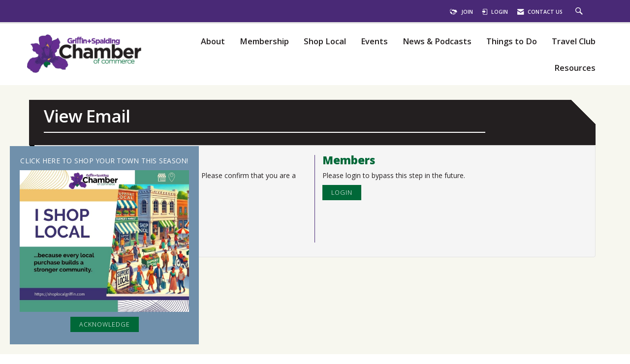

--- FILE ---
content_type: text/html; charset=utf-8
request_url: https://www.google.com/recaptcha/api2/anchor?ar=1&k=6Ld7fhsTAAAAAN3qXDiRDnnjT1jTLZk-8MY5DznB&co=aHR0cHM6Ly93d3cuZ3JpZmZpbmNoYW1iZXIuY29tOjQ0Mw..&hl=en&v=PoyoqOPhxBO7pBk68S4YbpHZ&size=normal&anchor-ms=20000&execute-ms=30000&cb=uur6v03dr7fg
body_size: 49489
content:
<!DOCTYPE HTML><html dir="ltr" lang="en"><head><meta http-equiv="Content-Type" content="text/html; charset=UTF-8">
<meta http-equiv="X-UA-Compatible" content="IE=edge">
<title>reCAPTCHA</title>
<style type="text/css">
/* cyrillic-ext */
@font-face {
  font-family: 'Roboto';
  font-style: normal;
  font-weight: 400;
  font-stretch: 100%;
  src: url(//fonts.gstatic.com/s/roboto/v48/KFO7CnqEu92Fr1ME7kSn66aGLdTylUAMa3GUBHMdazTgWw.woff2) format('woff2');
  unicode-range: U+0460-052F, U+1C80-1C8A, U+20B4, U+2DE0-2DFF, U+A640-A69F, U+FE2E-FE2F;
}
/* cyrillic */
@font-face {
  font-family: 'Roboto';
  font-style: normal;
  font-weight: 400;
  font-stretch: 100%;
  src: url(//fonts.gstatic.com/s/roboto/v48/KFO7CnqEu92Fr1ME7kSn66aGLdTylUAMa3iUBHMdazTgWw.woff2) format('woff2');
  unicode-range: U+0301, U+0400-045F, U+0490-0491, U+04B0-04B1, U+2116;
}
/* greek-ext */
@font-face {
  font-family: 'Roboto';
  font-style: normal;
  font-weight: 400;
  font-stretch: 100%;
  src: url(//fonts.gstatic.com/s/roboto/v48/KFO7CnqEu92Fr1ME7kSn66aGLdTylUAMa3CUBHMdazTgWw.woff2) format('woff2');
  unicode-range: U+1F00-1FFF;
}
/* greek */
@font-face {
  font-family: 'Roboto';
  font-style: normal;
  font-weight: 400;
  font-stretch: 100%;
  src: url(//fonts.gstatic.com/s/roboto/v48/KFO7CnqEu92Fr1ME7kSn66aGLdTylUAMa3-UBHMdazTgWw.woff2) format('woff2');
  unicode-range: U+0370-0377, U+037A-037F, U+0384-038A, U+038C, U+038E-03A1, U+03A3-03FF;
}
/* math */
@font-face {
  font-family: 'Roboto';
  font-style: normal;
  font-weight: 400;
  font-stretch: 100%;
  src: url(//fonts.gstatic.com/s/roboto/v48/KFO7CnqEu92Fr1ME7kSn66aGLdTylUAMawCUBHMdazTgWw.woff2) format('woff2');
  unicode-range: U+0302-0303, U+0305, U+0307-0308, U+0310, U+0312, U+0315, U+031A, U+0326-0327, U+032C, U+032F-0330, U+0332-0333, U+0338, U+033A, U+0346, U+034D, U+0391-03A1, U+03A3-03A9, U+03B1-03C9, U+03D1, U+03D5-03D6, U+03F0-03F1, U+03F4-03F5, U+2016-2017, U+2034-2038, U+203C, U+2040, U+2043, U+2047, U+2050, U+2057, U+205F, U+2070-2071, U+2074-208E, U+2090-209C, U+20D0-20DC, U+20E1, U+20E5-20EF, U+2100-2112, U+2114-2115, U+2117-2121, U+2123-214F, U+2190, U+2192, U+2194-21AE, U+21B0-21E5, U+21F1-21F2, U+21F4-2211, U+2213-2214, U+2216-22FF, U+2308-230B, U+2310, U+2319, U+231C-2321, U+2336-237A, U+237C, U+2395, U+239B-23B7, U+23D0, U+23DC-23E1, U+2474-2475, U+25AF, U+25B3, U+25B7, U+25BD, U+25C1, U+25CA, U+25CC, U+25FB, U+266D-266F, U+27C0-27FF, U+2900-2AFF, U+2B0E-2B11, U+2B30-2B4C, U+2BFE, U+3030, U+FF5B, U+FF5D, U+1D400-1D7FF, U+1EE00-1EEFF;
}
/* symbols */
@font-face {
  font-family: 'Roboto';
  font-style: normal;
  font-weight: 400;
  font-stretch: 100%;
  src: url(//fonts.gstatic.com/s/roboto/v48/KFO7CnqEu92Fr1ME7kSn66aGLdTylUAMaxKUBHMdazTgWw.woff2) format('woff2');
  unicode-range: U+0001-000C, U+000E-001F, U+007F-009F, U+20DD-20E0, U+20E2-20E4, U+2150-218F, U+2190, U+2192, U+2194-2199, U+21AF, U+21E6-21F0, U+21F3, U+2218-2219, U+2299, U+22C4-22C6, U+2300-243F, U+2440-244A, U+2460-24FF, U+25A0-27BF, U+2800-28FF, U+2921-2922, U+2981, U+29BF, U+29EB, U+2B00-2BFF, U+4DC0-4DFF, U+FFF9-FFFB, U+10140-1018E, U+10190-1019C, U+101A0, U+101D0-101FD, U+102E0-102FB, U+10E60-10E7E, U+1D2C0-1D2D3, U+1D2E0-1D37F, U+1F000-1F0FF, U+1F100-1F1AD, U+1F1E6-1F1FF, U+1F30D-1F30F, U+1F315, U+1F31C, U+1F31E, U+1F320-1F32C, U+1F336, U+1F378, U+1F37D, U+1F382, U+1F393-1F39F, U+1F3A7-1F3A8, U+1F3AC-1F3AF, U+1F3C2, U+1F3C4-1F3C6, U+1F3CA-1F3CE, U+1F3D4-1F3E0, U+1F3ED, U+1F3F1-1F3F3, U+1F3F5-1F3F7, U+1F408, U+1F415, U+1F41F, U+1F426, U+1F43F, U+1F441-1F442, U+1F444, U+1F446-1F449, U+1F44C-1F44E, U+1F453, U+1F46A, U+1F47D, U+1F4A3, U+1F4B0, U+1F4B3, U+1F4B9, U+1F4BB, U+1F4BF, U+1F4C8-1F4CB, U+1F4D6, U+1F4DA, U+1F4DF, U+1F4E3-1F4E6, U+1F4EA-1F4ED, U+1F4F7, U+1F4F9-1F4FB, U+1F4FD-1F4FE, U+1F503, U+1F507-1F50B, U+1F50D, U+1F512-1F513, U+1F53E-1F54A, U+1F54F-1F5FA, U+1F610, U+1F650-1F67F, U+1F687, U+1F68D, U+1F691, U+1F694, U+1F698, U+1F6AD, U+1F6B2, U+1F6B9-1F6BA, U+1F6BC, U+1F6C6-1F6CF, U+1F6D3-1F6D7, U+1F6E0-1F6EA, U+1F6F0-1F6F3, U+1F6F7-1F6FC, U+1F700-1F7FF, U+1F800-1F80B, U+1F810-1F847, U+1F850-1F859, U+1F860-1F887, U+1F890-1F8AD, U+1F8B0-1F8BB, U+1F8C0-1F8C1, U+1F900-1F90B, U+1F93B, U+1F946, U+1F984, U+1F996, U+1F9E9, U+1FA00-1FA6F, U+1FA70-1FA7C, U+1FA80-1FA89, U+1FA8F-1FAC6, U+1FACE-1FADC, U+1FADF-1FAE9, U+1FAF0-1FAF8, U+1FB00-1FBFF;
}
/* vietnamese */
@font-face {
  font-family: 'Roboto';
  font-style: normal;
  font-weight: 400;
  font-stretch: 100%;
  src: url(//fonts.gstatic.com/s/roboto/v48/KFO7CnqEu92Fr1ME7kSn66aGLdTylUAMa3OUBHMdazTgWw.woff2) format('woff2');
  unicode-range: U+0102-0103, U+0110-0111, U+0128-0129, U+0168-0169, U+01A0-01A1, U+01AF-01B0, U+0300-0301, U+0303-0304, U+0308-0309, U+0323, U+0329, U+1EA0-1EF9, U+20AB;
}
/* latin-ext */
@font-face {
  font-family: 'Roboto';
  font-style: normal;
  font-weight: 400;
  font-stretch: 100%;
  src: url(//fonts.gstatic.com/s/roboto/v48/KFO7CnqEu92Fr1ME7kSn66aGLdTylUAMa3KUBHMdazTgWw.woff2) format('woff2');
  unicode-range: U+0100-02BA, U+02BD-02C5, U+02C7-02CC, U+02CE-02D7, U+02DD-02FF, U+0304, U+0308, U+0329, U+1D00-1DBF, U+1E00-1E9F, U+1EF2-1EFF, U+2020, U+20A0-20AB, U+20AD-20C0, U+2113, U+2C60-2C7F, U+A720-A7FF;
}
/* latin */
@font-face {
  font-family: 'Roboto';
  font-style: normal;
  font-weight: 400;
  font-stretch: 100%;
  src: url(//fonts.gstatic.com/s/roboto/v48/KFO7CnqEu92Fr1ME7kSn66aGLdTylUAMa3yUBHMdazQ.woff2) format('woff2');
  unicode-range: U+0000-00FF, U+0131, U+0152-0153, U+02BB-02BC, U+02C6, U+02DA, U+02DC, U+0304, U+0308, U+0329, U+2000-206F, U+20AC, U+2122, U+2191, U+2193, U+2212, U+2215, U+FEFF, U+FFFD;
}
/* cyrillic-ext */
@font-face {
  font-family: 'Roboto';
  font-style: normal;
  font-weight: 500;
  font-stretch: 100%;
  src: url(//fonts.gstatic.com/s/roboto/v48/KFO7CnqEu92Fr1ME7kSn66aGLdTylUAMa3GUBHMdazTgWw.woff2) format('woff2');
  unicode-range: U+0460-052F, U+1C80-1C8A, U+20B4, U+2DE0-2DFF, U+A640-A69F, U+FE2E-FE2F;
}
/* cyrillic */
@font-face {
  font-family: 'Roboto';
  font-style: normal;
  font-weight: 500;
  font-stretch: 100%;
  src: url(//fonts.gstatic.com/s/roboto/v48/KFO7CnqEu92Fr1ME7kSn66aGLdTylUAMa3iUBHMdazTgWw.woff2) format('woff2');
  unicode-range: U+0301, U+0400-045F, U+0490-0491, U+04B0-04B1, U+2116;
}
/* greek-ext */
@font-face {
  font-family: 'Roboto';
  font-style: normal;
  font-weight: 500;
  font-stretch: 100%;
  src: url(//fonts.gstatic.com/s/roboto/v48/KFO7CnqEu92Fr1ME7kSn66aGLdTylUAMa3CUBHMdazTgWw.woff2) format('woff2');
  unicode-range: U+1F00-1FFF;
}
/* greek */
@font-face {
  font-family: 'Roboto';
  font-style: normal;
  font-weight: 500;
  font-stretch: 100%;
  src: url(//fonts.gstatic.com/s/roboto/v48/KFO7CnqEu92Fr1ME7kSn66aGLdTylUAMa3-UBHMdazTgWw.woff2) format('woff2');
  unicode-range: U+0370-0377, U+037A-037F, U+0384-038A, U+038C, U+038E-03A1, U+03A3-03FF;
}
/* math */
@font-face {
  font-family: 'Roboto';
  font-style: normal;
  font-weight: 500;
  font-stretch: 100%;
  src: url(//fonts.gstatic.com/s/roboto/v48/KFO7CnqEu92Fr1ME7kSn66aGLdTylUAMawCUBHMdazTgWw.woff2) format('woff2');
  unicode-range: U+0302-0303, U+0305, U+0307-0308, U+0310, U+0312, U+0315, U+031A, U+0326-0327, U+032C, U+032F-0330, U+0332-0333, U+0338, U+033A, U+0346, U+034D, U+0391-03A1, U+03A3-03A9, U+03B1-03C9, U+03D1, U+03D5-03D6, U+03F0-03F1, U+03F4-03F5, U+2016-2017, U+2034-2038, U+203C, U+2040, U+2043, U+2047, U+2050, U+2057, U+205F, U+2070-2071, U+2074-208E, U+2090-209C, U+20D0-20DC, U+20E1, U+20E5-20EF, U+2100-2112, U+2114-2115, U+2117-2121, U+2123-214F, U+2190, U+2192, U+2194-21AE, U+21B0-21E5, U+21F1-21F2, U+21F4-2211, U+2213-2214, U+2216-22FF, U+2308-230B, U+2310, U+2319, U+231C-2321, U+2336-237A, U+237C, U+2395, U+239B-23B7, U+23D0, U+23DC-23E1, U+2474-2475, U+25AF, U+25B3, U+25B7, U+25BD, U+25C1, U+25CA, U+25CC, U+25FB, U+266D-266F, U+27C0-27FF, U+2900-2AFF, U+2B0E-2B11, U+2B30-2B4C, U+2BFE, U+3030, U+FF5B, U+FF5D, U+1D400-1D7FF, U+1EE00-1EEFF;
}
/* symbols */
@font-face {
  font-family: 'Roboto';
  font-style: normal;
  font-weight: 500;
  font-stretch: 100%;
  src: url(//fonts.gstatic.com/s/roboto/v48/KFO7CnqEu92Fr1ME7kSn66aGLdTylUAMaxKUBHMdazTgWw.woff2) format('woff2');
  unicode-range: U+0001-000C, U+000E-001F, U+007F-009F, U+20DD-20E0, U+20E2-20E4, U+2150-218F, U+2190, U+2192, U+2194-2199, U+21AF, U+21E6-21F0, U+21F3, U+2218-2219, U+2299, U+22C4-22C6, U+2300-243F, U+2440-244A, U+2460-24FF, U+25A0-27BF, U+2800-28FF, U+2921-2922, U+2981, U+29BF, U+29EB, U+2B00-2BFF, U+4DC0-4DFF, U+FFF9-FFFB, U+10140-1018E, U+10190-1019C, U+101A0, U+101D0-101FD, U+102E0-102FB, U+10E60-10E7E, U+1D2C0-1D2D3, U+1D2E0-1D37F, U+1F000-1F0FF, U+1F100-1F1AD, U+1F1E6-1F1FF, U+1F30D-1F30F, U+1F315, U+1F31C, U+1F31E, U+1F320-1F32C, U+1F336, U+1F378, U+1F37D, U+1F382, U+1F393-1F39F, U+1F3A7-1F3A8, U+1F3AC-1F3AF, U+1F3C2, U+1F3C4-1F3C6, U+1F3CA-1F3CE, U+1F3D4-1F3E0, U+1F3ED, U+1F3F1-1F3F3, U+1F3F5-1F3F7, U+1F408, U+1F415, U+1F41F, U+1F426, U+1F43F, U+1F441-1F442, U+1F444, U+1F446-1F449, U+1F44C-1F44E, U+1F453, U+1F46A, U+1F47D, U+1F4A3, U+1F4B0, U+1F4B3, U+1F4B9, U+1F4BB, U+1F4BF, U+1F4C8-1F4CB, U+1F4D6, U+1F4DA, U+1F4DF, U+1F4E3-1F4E6, U+1F4EA-1F4ED, U+1F4F7, U+1F4F9-1F4FB, U+1F4FD-1F4FE, U+1F503, U+1F507-1F50B, U+1F50D, U+1F512-1F513, U+1F53E-1F54A, U+1F54F-1F5FA, U+1F610, U+1F650-1F67F, U+1F687, U+1F68D, U+1F691, U+1F694, U+1F698, U+1F6AD, U+1F6B2, U+1F6B9-1F6BA, U+1F6BC, U+1F6C6-1F6CF, U+1F6D3-1F6D7, U+1F6E0-1F6EA, U+1F6F0-1F6F3, U+1F6F7-1F6FC, U+1F700-1F7FF, U+1F800-1F80B, U+1F810-1F847, U+1F850-1F859, U+1F860-1F887, U+1F890-1F8AD, U+1F8B0-1F8BB, U+1F8C0-1F8C1, U+1F900-1F90B, U+1F93B, U+1F946, U+1F984, U+1F996, U+1F9E9, U+1FA00-1FA6F, U+1FA70-1FA7C, U+1FA80-1FA89, U+1FA8F-1FAC6, U+1FACE-1FADC, U+1FADF-1FAE9, U+1FAF0-1FAF8, U+1FB00-1FBFF;
}
/* vietnamese */
@font-face {
  font-family: 'Roboto';
  font-style: normal;
  font-weight: 500;
  font-stretch: 100%;
  src: url(//fonts.gstatic.com/s/roboto/v48/KFO7CnqEu92Fr1ME7kSn66aGLdTylUAMa3OUBHMdazTgWw.woff2) format('woff2');
  unicode-range: U+0102-0103, U+0110-0111, U+0128-0129, U+0168-0169, U+01A0-01A1, U+01AF-01B0, U+0300-0301, U+0303-0304, U+0308-0309, U+0323, U+0329, U+1EA0-1EF9, U+20AB;
}
/* latin-ext */
@font-face {
  font-family: 'Roboto';
  font-style: normal;
  font-weight: 500;
  font-stretch: 100%;
  src: url(//fonts.gstatic.com/s/roboto/v48/KFO7CnqEu92Fr1ME7kSn66aGLdTylUAMa3KUBHMdazTgWw.woff2) format('woff2');
  unicode-range: U+0100-02BA, U+02BD-02C5, U+02C7-02CC, U+02CE-02D7, U+02DD-02FF, U+0304, U+0308, U+0329, U+1D00-1DBF, U+1E00-1E9F, U+1EF2-1EFF, U+2020, U+20A0-20AB, U+20AD-20C0, U+2113, U+2C60-2C7F, U+A720-A7FF;
}
/* latin */
@font-face {
  font-family: 'Roboto';
  font-style: normal;
  font-weight: 500;
  font-stretch: 100%;
  src: url(//fonts.gstatic.com/s/roboto/v48/KFO7CnqEu92Fr1ME7kSn66aGLdTylUAMa3yUBHMdazQ.woff2) format('woff2');
  unicode-range: U+0000-00FF, U+0131, U+0152-0153, U+02BB-02BC, U+02C6, U+02DA, U+02DC, U+0304, U+0308, U+0329, U+2000-206F, U+20AC, U+2122, U+2191, U+2193, U+2212, U+2215, U+FEFF, U+FFFD;
}
/* cyrillic-ext */
@font-face {
  font-family: 'Roboto';
  font-style: normal;
  font-weight: 900;
  font-stretch: 100%;
  src: url(//fonts.gstatic.com/s/roboto/v48/KFO7CnqEu92Fr1ME7kSn66aGLdTylUAMa3GUBHMdazTgWw.woff2) format('woff2');
  unicode-range: U+0460-052F, U+1C80-1C8A, U+20B4, U+2DE0-2DFF, U+A640-A69F, U+FE2E-FE2F;
}
/* cyrillic */
@font-face {
  font-family: 'Roboto';
  font-style: normal;
  font-weight: 900;
  font-stretch: 100%;
  src: url(//fonts.gstatic.com/s/roboto/v48/KFO7CnqEu92Fr1ME7kSn66aGLdTylUAMa3iUBHMdazTgWw.woff2) format('woff2');
  unicode-range: U+0301, U+0400-045F, U+0490-0491, U+04B0-04B1, U+2116;
}
/* greek-ext */
@font-face {
  font-family: 'Roboto';
  font-style: normal;
  font-weight: 900;
  font-stretch: 100%;
  src: url(//fonts.gstatic.com/s/roboto/v48/KFO7CnqEu92Fr1ME7kSn66aGLdTylUAMa3CUBHMdazTgWw.woff2) format('woff2');
  unicode-range: U+1F00-1FFF;
}
/* greek */
@font-face {
  font-family: 'Roboto';
  font-style: normal;
  font-weight: 900;
  font-stretch: 100%;
  src: url(//fonts.gstatic.com/s/roboto/v48/KFO7CnqEu92Fr1ME7kSn66aGLdTylUAMa3-UBHMdazTgWw.woff2) format('woff2');
  unicode-range: U+0370-0377, U+037A-037F, U+0384-038A, U+038C, U+038E-03A1, U+03A3-03FF;
}
/* math */
@font-face {
  font-family: 'Roboto';
  font-style: normal;
  font-weight: 900;
  font-stretch: 100%;
  src: url(//fonts.gstatic.com/s/roboto/v48/KFO7CnqEu92Fr1ME7kSn66aGLdTylUAMawCUBHMdazTgWw.woff2) format('woff2');
  unicode-range: U+0302-0303, U+0305, U+0307-0308, U+0310, U+0312, U+0315, U+031A, U+0326-0327, U+032C, U+032F-0330, U+0332-0333, U+0338, U+033A, U+0346, U+034D, U+0391-03A1, U+03A3-03A9, U+03B1-03C9, U+03D1, U+03D5-03D6, U+03F0-03F1, U+03F4-03F5, U+2016-2017, U+2034-2038, U+203C, U+2040, U+2043, U+2047, U+2050, U+2057, U+205F, U+2070-2071, U+2074-208E, U+2090-209C, U+20D0-20DC, U+20E1, U+20E5-20EF, U+2100-2112, U+2114-2115, U+2117-2121, U+2123-214F, U+2190, U+2192, U+2194-21AE, U+21B0-21E5, U+21F1-21F2, U+21F4-2211, U+2213-2214, U+2216-22FF, U+2308-230B, U+2310, U+2319, U+231C-2321, U+2336-237A, U+237C, U+2395, U+239B-23B7, U+23D0, U+23DC-23E1, U+2474-2475, U+25AF, U+25B3, U+25B7, U+25BD, U+25C1, U+25CA, U+25CC, U+25FB, U+266D-266F, U+27C0-27FF, U+2900-2AFF, U+2B0E-2B11, U+2B30-2B4C, U+2BFE, U+3030, U+FF5B, U+FF5D, U+1D400-1D7FF, U+1EE00-1EEFF;
}
/* symbols */
@font-face {
  font-family: 'Roboto';
  font-style: normal;
  font-weight: 900;
  font-stretch: 100%;
  src: url(//fonts.gstatic.com/s/roboto/v48/KFO7CnqEu92Fr1ME7kSn66aGLdTylUAMaxKUBHMdazTgWw.woff2) format('woff2');
  unicode-range: U+0001-000C, U+000E-001F, U+007F-009F, U+20DD-20E0, U+20E2-20E4, U+2150-218F, U+2190, U+2192, U+2194-2199, U+21AF, U+21E6-21F0, U+21F3, U+2218-2219, U+2299, U+22C4-22C6, U+2300-243F, U+2440-244A, U+2460-24FF, U+25A0-27BF, U+2800-28FF, U+2921-2922, U+2981, U+29BF, U+29EB, U+2B00-2BFF, U+4DC0-4DFF, U+FFF9-FFFB, U+10140-1018E, U+10190-1019C, U+101A0, U+101D0-101FD, U+102E0-102FB, U+10E60-10E7E, U+1D2C0-1D2D3, U+1D2E0-1D37F, U+1F000-1F0FF, U+1F100-1F1AD, U+1F1E6-1F1FF, U+1F30D-1F30F, U+1F315, U+1F31C, U+1F31E, U+1F320-1F32C, U+1F336, U+1F378, U+1F37D, U+1F382, U+1F393-1F39F, U+1F3A7-1F3A8, U+1F3AC-1F3AF, U+1F3C2, U+1F3C4-1F3C6, U+1F3CA-1F3CE, U+1F3D4-1F3E0, U+1F3ED, U+1F3F1-1F3F3, U+1F3F5-1F3F7, U+1F408, U+1F415, U+1F41F, U+1F426, U+1F43F, U+1F441-1F442, U+1F444, U+1F446-1F449, U+1F44C-1F44E, U+1F453, U+1F46A, U+1F47D, U+1F4A3, U+1F4B0, U+1F4B3, U+1F4B9, U+1F4BB, U+1F4BF, U+1F4C8-1F4CB, U+1F4D6, U+1F4DA, U+1F4DF, U+1F4E3-1F4E6, U+1F4EA-1F4ED, U+1F4F7, U+1F4F9-1F4FB, U+1F4FD-1F4FE, U+1F503, U+1F507-1F50B, U+1F50D, U+1F512-1F513, U+1F53E-1F54A, U+1F54F-1F5FA, U+1F610, U+1F650-1F67F, U+1F687, U+1F68D, U+1F691, U+1F694, U+1F698, U+1F6AD, U+1F6B2, U+1F6B9-1F6BA, U+1F6BC, U+1F6C6-1F6CF, U+1F6D3-1F6D7, U+1F6E0-1F6EA, U+1F6F0-1F6F3, U+1F6F7-1F6FC, U+1F700-1F7FF, U+1F800-1F80B, U+1F810-1F847, U+1F850-1F859, U+1F860-1F887, U+1F890-1F8AD, U+1F8B0-1F8BB, U+1F8C0-1F8C1, U+1F900-1F90B, U+1F93B, U+1F946, U+1F984, U+1F996, U+1F9E9, U+1FA00-1FA6F, U+1FA70-1FA7C, U+1FA80-1FA89, U+1FA8F-1FAC6, U+1FACE-1FADC, U+1FADF-1FAE9, U+1FAF0-1FAF8, U+1FB00-1FBFF;
}
/* vietnamese */
@font-face {
  font-family: 'Roboto';
  font-style: normal;
  font-weight: 900;
  font-stretch: 100%;
  src: url(//fonts.gstatic.com/s/roboto/v48/KFO7CnqEu92Fr1ME7kSn66aGLdTylUAMa3OUBHMdazTgWw.woff2) format('woff2');
  unicode-range: U+0102-0103, U+0110-0111, U+0128-0129, U+0168-0169, U+01A0-01A1, U+01AF-01B0, U+0300-0301, U+0303-0304, U+0308-0309, U+0323, U+0329, U+1EA0-1EF9, U+20AB;
}
/* latin-ext */
@font-face {
  font-family: 'Roboto';
  font-style: normal;
  font-weight: 900;
  font-stretch: 100%;
  src: url(//fonts.gstatic.com/s/roboto/v48/KFO7CnqEu92Fr1ME7kSn66aGLdTylUAMa3KUBHMdazTgWw.woff2) format('woff2');
  unicode-range: U+0100-02BA, U+02BD-02C5, U+02C7-02CC, U+02CE-02D7, U+02DD-02FF, U+0304, U+0308, U+0329, U+1D00-1DBF, U+1E00-1E9F, U+1EF2-1EFF, U+2020, U+20A0-20AB, U+20AD-20C0, U+2113, U+2C60-2C7F, U+A720-A7FF;
}
/* latin */
@font-face {
  font-family: 'Roboto';
  font-style: normal;
  font-weight: 900;
  font-stretch: 100%;
  src: url(//fonts.gstatic.com/s/roboto/v48/KFO7CnqEu92Fr1ME7kSn66aGLdTylUAMa3yUBHMdazQ.woff2) format('woff2');
  unicode-range: U+0000-00FF, U+0131, U+0152-0153, U+02BB-02BC, U+02C6, U+02DA, U+02DC, U+0304, U+0308, U+0329, U+2000-206F, U+20AC, U+2122, U+2191, U+2193, U+2212, U+2215, U+FEFF, U+FFFD;
}

</style>
<link rel="stylesheet" type="text/css" href="https://www.gstatic.com/recaptcha/releases/PoyoqOPhxBO7pBk68S4YbpHZ/styles__ltr.css">
<script nonce="7N9mhHfcGjUxlRQdhOtRxQ" type="text/javascript">window['__recaptcha_api'] = 'https://www.google.com/recaptcha/api2/';</script>
<script type="text/javascript" src="https://www.gstatic.com/recaptcha/releases/PoyoqOPhxBO7pBk68S4YbpHZ/recaptcha__en.js" nonce="7N9mhHfcGjUxlRQdhOtRxQ">
      
    </script></head>
<body><div id="rc-anchor-alert" class="rc-anchor-alert"></div>
<input type="hidden" id="recaptcha-token" value="[base64]">
<script type="text/javascript" nonce="7N9mhHfcGjUxlRQdhOtRxQ">
      recaptcha.anchor.Main.init("[\x22ainput\x22,[\x22bgdata\x22,\x22\x22,\[base64]/[base64]/[base64]/KE4oMTI0LHYsdi5HKSxMWihsLHYpKTpOKDEyNCx2LGwpLFYpLHYpLFQpKSxGKDE3MSx2KX0scjc9ZnVuY3Rpb24obCl7cmV0dXJuIGx9LEM9ZnVuY3Rpb24obCxWLHYpe04odixsLFYpLFZbYWtdPTI3OTZ9LG49ZnVuY3Rpb24obCxWKXtWLlg9KChWLlg/[base64]/[base64]/[base64]/[base64]/[base64]/[base64]/[base64]/[base64]/[base64]/[base64]/[base64]\\u003d\x22,\[base64]\\u003d\\u003d\x22,\x22wow3w4cJMUzDjMOgw7V/FHbCmcKJdSPDuFIIwrDCjTzCt0DDnC84wq7DswXDvBVAJHhkw7/CqD/ClsKpZxNmTcObHVbCgMOxw7XDpgXCg8K2U2N7w7JGwrlvTSbCggXDjcOFw5Ilw7bChCnDjhh3wp/DpxlNKWYgwooewoTDsMOlw5E4w4dMWMOCanEUGRJQZHfCq8Khw4Y7wpI1w7/[base64]/CjsOQwrjCicOEwpcQV8KNWB/CuWjDsMOHwohAMcK/[base64]/[base64]/DnBlNwp7DkwLCsXtbwqfDqx3DoXV0w4PDhlAow4o9w4jDvx7CljIZw4vCmG5GOFx1U3jDjhMLGsOUYh/Cg8KkbsOKwpJ0OMKbwrHCpMOCw4DCixPCr1gdYhoSAS4Kw47DmhEeew3CvVl0wo3Cq8OWw7R0I8OKwr/Dj2x/KsKJGB7CvF3Dg0UbwqHCtsKYNjwew4/DojLCvsOtZsOOw4ZIwpMTw7oofcOaNcKDw7rDvMKiJH9Ow6/Dn8KIw4AyXsOMw57CvADCq8Ozw6I3w6LDhcKYwqHCu8KBwpfCgMKDw79hw6TDh8O/[base64]/[base64]/[base64]/w4XCryU5w4rCpmXDg1PCjmDCk0Adw5HDq8KgFcKYwo9HeTkOwr/CsMOWBn/CuWhywqMSw41/[base64]/CusOQIsK2fsO+w4Jiwr7DpcK3w4XDl1M1AMOowqRqwqPDhGEpw6XDuyHCt8Kjwq4wwozDvSfCrT9tw7Z1V8KLw5LCoErDiMKCwqTCqsOSw5MAVsOZwoU5PcKDfMKRScKywpvDvQ9Ow49WO3IVMDscTzDCgMKMLyTCscO8SsOawqHCshDCiMOoQxF5WsO/XWZKS8OOFmjDjQ0BbsKew7HCj8KmbwzDj3/DhsO1wqvCr8KJJsKAw6bCqj3CvMKNwqdIwrMqOyLDqx07w6BfwrtABEBQwrbCu8KtC8OifkTDlGkPw5XDrsOdw7bDlEMCw4vDncKCesK+awlRTD/Dr18uR8Kqwr/DmWQvKmhWXiXCt1TDuCYjwoEwGn/CtBnDn0xQZ8O7w6fCvjLDqcO+eClZwqF/bD5Pw6fDisOrw6ciwpglw5xAwrvDuzAqdV3ClHF8SsKbEcKVwofDjAXCmBzCqywNesKIwoUqAB/DhMKHwpTCvQfChsOww5rDl19TJSjDnhfDtMKCwpVPw6XCk1xEwrTCu2skw4XDhFcAbcKUXMO6FsK4wpVzw5nDr8OIPlbDoRLDtRLClVjCt2DChmbCnSfCg8KzAsKuB8KdOMKuelvCiV1JwqzDmEwFPgc9cRvDgU3CkQDCicK/V0NKwpRrwqlRw7vCv8OEdmMUw7PCucKWwpLDicKbwp/[base64]/Di3ZzYsKqOcKDwp9MwqTCisKVw74wAyt/[base64]/LMOAORvDvSfCpMOvw4pSPkfDp1rCqsO+woLChUEubsOXw6Ecw4wDwqglYTROChA9w53Dni8JAMKLwqoewrZmwrTDosKkw7rCpG4pwqQIwpglfEx7wqFhwpodw7/DjRcKw4jCm8Oqw6JdasOFQsOqwpMVwoDCqQfDqMOSw7TDu8Kiwq0oP8Olw6AmRsOZwqbDlcK6wrFrV8KVwqtfwqLCmS3CicObwpB8HMKAVWl5wr/[base64]/CtAzCojEMwoNmZAjCq8OEw6fDmcKYfsKvwqPCoCzCiyRNQlnCuVEpNlxYw4fCjsO6E8K6w7Eiw4rCg2HCocOjN2zCjsOgw5TCskczw5ZtwqHCnmnDkcKLwoI/wqIKKgTDlHjClcKTwrY4w5bCocOawqvCi8KOGyYdwpjDnRRWKnTCuMK1OMOQB8KFw6N9bcK8G8KzwqAzBFF1DgcjwpvDvCPDpmMeUMKiNWPDgMOVL1bCv8OlFcO2w7BROm3CvDJJcAnDom9bwotrwqrDmGYXw5EjJ8K/SW0zHsKUw6cPwrNUTxBTH8OQw5AsdsKfV8KnQMOeUA3CuMOfw69awrbDssO4w6vCrcO4YSDDhcKZMMO/asKjPnrDvA3Dk8O6w5HCncOfw51+woLDq8OHwrfCuMKxAV0zJsOow51ow6XDnGREWTrDu0lRYsOYw6rDjsOGw5wPUsKzAsO8S8OFw5XCuF8TNsKYwo/CqXnDmsONWy4owojDhy8CPMOHV0bClMKdw4s8woxOwrvDqx5Pw4zDpMOnw6fCoERHwrnDtcO0JUhCwrfCvsK3dsK4wohRcWBAw5EwwpTDhXcYwqfCrjYbXBjDtAvCqWHDj8KHLMOqwptyXT/CiBHDnA/CmgPDiUQ+w65pwqpMw5PCrCbDjhHCm8ORTVjCin3Dm8KmAcK5ZQ5qOT3CmHstw5bCpsKYw7TDisOAwpfDqz/Cmn/DjG/[base64]/[base64]/[base64]/DvnNtwrzDh8KeRUPDvGwDwpHCsAXCuHdOHVXDkxUbGRtRFsKEw7HDvAfDvsK4YU8+wopnwqrCuWgmMMK/Pg7DmHsAw6PCoFFBR8Olw5zCnihWfjPCs8OCcihNUjTCv3h+woBQw58eIUoZw6MmOMOJLcKgOhkHNkNtw6DDl8KHbljDhggKUyrCiXVIUsKlT8K/[base64]/Dl3LClHnDqAUHIsKpDjBAH8KSPMO3wpDDnMOHfxRvw6HCvsOIwrBJwrDCtsKiT2bDrcOaVwbDhkckwqcSdMKIe04cw4kjwpdYwpXDsDPCpgxxw6XDgcKxw5BUaMOFwpPDmcOEwonDuFvDsB5WSA7CrsOpYxscwr5ew5Vyw6zDvgV/FsKXVFRPehnCiMKKwrXCtklvwpQgD3A7Lgdew5teKhkgwrJ0w7gSZTJiwrHDkMKEw5XCgsOdwql1GMOiwo/DhMKcFjPDiV/CmsOkQMOOXMOlw6rDjMK6fiNAYHPCvkxkPMO8asKARzsgXkFJwq1UwovDlsKhfxoACcK8wqrDrMKZI8OmwoHCn8K9AkPClU9yw4BXXFxowpwuw5HDocKjUsK/UyMKNcKYwpUCallSBGHDj8OFwpExw47Dlx3DrAsceGpBwoZKwoTCs8O9wpsZwpPCqQjCjMORKcO5w5bDjMO3Gj/[base64]/DpHB3RsOcwpAhwrjDiSENw4nChS5QMcOGB8KQGMKsL8Ocb3DDhARpw6zCtCPDqQBtWcKxw5UawpLDoMOJWsOSBCLCr8OpbsOnCsKkw7vDoMK8NAhlfMO3w4PCpHXClWQ/[base64]/CssKzXcO2HjTCu0bCuMKywowJwoRFw5h0w5jCk1XDsmXCsxTCpi/Dm8O2VMOOwofCm8Opwq3ChMOyw7DDk0ovK8OjJlDDsAcxw6HClm1Lw5kzPxLCl0/[base64]/[base64]/Du213wqQaSMKEK0XDssO3w5oQwrTCoHBZw6LCsgAjw7PCqyVWwoExw589LjbCqMK/OMK0wopzwqbDqsK4wqfCpEnCnMOoSsKvw6rCl8KoVMOCw7XCnXXDnMKVTHvDgiMbdsOFw4XCusKfJ09iwrtxw7QqJl58SsOTw4XCv8KHwozCvgjCicOTwokTZTbCrcOqQcK4w5DCnB49wpjCh8OIwqkjKcOpwqRvL8OcNw3DusOWPwHCnGvDixbCjyTDqMKZw6Mhwp/[base64]/[base64]/CrcO/R8KtRQTDh1FwC1RbMnrDsmhOQlPDtsOlUFR7w6tpwoEnOVU8IMOjwpHCjG3Ch8KieAbCpsO1G3UawoROwqFOXsKqT8OZwrZbwqPCjcOiw4QjwrhJwr0TISPDsVzDvMKUAm1Nw77CshjCk8KEwrYrCsKSw6/Cr2F2fMKWGQrCsMOlD8O4w4IIw4Fzw49ew4spBcO/ZHwnwpNPwp7DqMOlbCoqw7nCtjErU8KUw7PCs8O3w7s+dGvCjMKKUMO7EyfDjhzDlUXDqsOGEynDiwPCrU3Cp8KLwonCkx0sDWgefC8HYsKqZ8K+wofCrE7DsnAhw4vCv1pAHnjDkQ/Dk8OZwrPCu2YDT8Odwpsnw75HwqPDiMK9w7EqZcOqEiogwpNRw4bCisKXfgw2dzQ3w5VAwrwFwoLDmHPCrcKTwq8OIcKcwpLCh2TCui7DnsKPbS3DsyFFBA/DpMKETwsGY0HDlcOETTFHT8Ozw6RnIcOHw6jCoBvDkQ9UwqBhI2tLw6Q/V1rDgWXClgbDgMORwrfCtnAuGwXDsk0fw6jDh8KvOWBPRU3DqRsQScK2wpLDmFvCqh7DkMOAwrDDvjrCtUDClMOxwr3Dk8K3bMOtwoorHC8ZAHTCtn/Dp0p7w5TCucO/dVopC8OLworCpVjChC5rw6zCu2B7VsK/[base64]/DlRrDhA1fw4vDpjXCjm8Uw7jCoDHCgcOhLsOvQcKOwqnDqxLCm8OQOcOcZXBIwpTDjE/CmsKywprCgcKeRcOnwpfDvF1qL8KTw4vDlMKJScObw5jCpsOZO8KKwqQnw7RTcWsAUcO7RcKBwr1Fw5wjwp5IEjZXOD/[base64]/w5/[base64]/TMOSw5DDq2sfVUcIw7nDnkEuwp3Dh3cra3seHMO2fTB9w4XCoXzCpMKNUsKKw7jCo0xiwqh/eF0xcgnCvcKzw51jwqPDhMOJOVRDM8KqQTvCuzTDnMKwZ3FwF1zCgcKvABd0ZjAqw70dwqXDtjvDlMKGBcO/fWnCq8OENHXDlMKGGURuw7zCl2fDpMKew6XDucKqwokVw7TDsMOSd17DplfDi0BawoEvwq3CpzZKw63CqTnCjDprw4LDjQUvMcOSw5bCiifDkiddwpQgw5rCmsKVw55bMVluLcKROMK8AMO+wpZ0w4bCksKew7EbNAExDcK/HQwvHlwqwrjDtzzCtR9lUwIew6rCuyFVw5fCn2hOw4jDtQvDksOUBsKQBQkVwozDncKhwq/Ck8OFw6rDp8O8woHDp8KCwpvDgFPDiHIXw69two7CkVjDr8K0JXl1VAsJw4YPIFgzwpELDMOAFEYHfgLCjcKBw6DDlMKswodWw7Bhw51eI2DDk3LCrsOaYhdJwr9+d8OsT8KEwp8Zb8KqwoQow7JvAEZvw4Iiw4swTsOpISfCnSjCkGdjw4fDlsKTwrPCn8Kkw6nDsF/[base64]/Du2pXwpBOwrYoPAoaU8OTwotZDwvCrQHDtzowwpUNRBDCi8OFGmLDncKocnbCucKFwp1KMgFXMhd4CF/CvMK3w5DCvHXDr8OcdsOMw78fwoUUDsOZwr5Cw43CusKsWcKHw6xhwo5ff8KlNsOIw5gKKcOHFsO9wrUIw64HenJ7A1R7f8KWwqzCiHPChX5jLXnDgsOcwqfCjMO0w63DlcKIfn4/w7VlWsOuTBbDn8KGw45Pw4HCv8OkDsOTwpbCglM3woDChMORw49cIC9LwovDgMK8eB05cnPDjsOiwqDDlDBRbsKww7XDhcOkwrLCt8KiDAfDnUrDm8OxNcO4w41McWMkTgfDh2d/w7XDs05nf8K2wpzDmsOjVHlCwrU+wpzCpj/DmDRawogbdsKbcz99wpfDjGjCkwZnflnCgjpDeMKAFcOfwrfDtUNLwqdeFsOlw6/[base64]/dkLDp8OiFErDmMOpacKDWT/[base64]/Cji/DjmR+d2nDqAoSZC8Jw4HDjjLDjB/Do13CucOhwpfCiMOTGMO6AcOKwohtYUxAYcKrw7fCr8KsVcKjLVZiccO6w518w5/Ds0p7wobDjMOOwrR0wrtmw4HCiSTDggbDm3PCtcKbccKyCTERwq3DtUDDni97fGnCigzCgcOCwp7CsMOuRUE/worDn8KWfG/Cl8O2w7URw7NHfMK7DcOtPsKOwqlyT8O2w5BUw5HDuml4IAtaJMOPw4V4MMO0ARYJKVIHVMKhc8ObwoUfw5sIwpBSZcOWacKSJMK3WxzDu3J9wpVkw43CqsKBeTV5dsKtwoQuM0fDgnHCqjzDuQ5oFALCincvecK0BsKHY2/DhcKgwp/ChxzDncOnw7diUhpfwoBRw6LDuDFUw6bDkgU7ICLDhMK9AAICw4YCwrEUw7PCoTUgwqbDnMO2eAdEJVNDwqQ5w4rCoyw2FMOTWnoBw5vCkcOwa8O9Y3fCqMOvJsK3w4TDoMO6Sm5FUhFJw4DDpRUCwqrCssOewozCosO9TQ/[base64]/Dgg0fJMK+FcOwYMK2wqcAwpAiwrDDmUBcXmrCtXNOw6hLIQ1/CcOcw4/Dgig3ZHvCgW/DocOZGcO4w5TChcOxFzt2SgNoLDfDji/Dqn7Diyw3w6p3w75awopbUyYzAMKwYQNXw6RZCyHCi8K1KFXCrcOSQ8KEacOYwpTCpsK8w5Ayw5JMwq4HZsOvcsKzw6jDr8ONwo8yBMKjw7pvwrvCgcONE8ODwpN3wpgmYUh1LhsLwq7Cq8KuWMKWw5gTw7bCmMKBFMKTw7nCkz/[base64]/DusKGBVTDjDZfGgTCugrCocK+wp7CtV3CqMOFw6vDr1zDigXCsUkpf8K3NmsNDxzDqR5bWVwpwpnCmcO0JFlraznCgsOcwpE6XDUSdFrCv8KAwovCtcO0w5bChFXDusOtwp/DiF0nwrvCgsOiwr3DtsOTVkfDsMOHwphJw6UVwqLDtsODw59Nw4l6HD1mJcKyEhHDk3nCpMOhTsK7BsK7w7PCh8ORC8Ozwo8fJ8OISGfCtgdow4p7YcO2fsKOXmEiw4wpE8KvF23DrsKLJhfDn8O9UcO8W2fCiV5zAx7CnhjDuV9HM8KxcGl9w63DtDjCscO/wr40wqFGwqnDi8OFw6QCbmrCusOewqrDj2vDjMKGVcK6w5zDs2zCk0DDn8OMw5TCrThTQMKhJyXDvhDDvsOowofCohUlbknCimrCrcO4CMKyw6TDvyXCoSrCiwVlw5jCiMKyTU/CljwhRhXDrcOPbcKBMV/[base64]/CpRItMcOwJyAQWsKeTMK9N0MpNlM0D8K7w7t6w4Z1w6TDi8KhP8OBwqkzw4XDpENkw7pcWcKBwqEkRVgww4cXdMOnw7Z+M8KHwqfDt8O2w74Bwrg8wqQnbyI8JcO3wqQ5E8KYwozDoMKDw5RuLsK6Hk8KwpUlQcK5w6zCsw8uworDnnEMwp4ewpPDtsO/w6LCrcKsw6LCmm9uwofCqCcrMgPCu8Krw4AbM0NtKG7CihvCsl1/wo1ywoXDqXMFwrjCiyrDpFHDk8KnJijDoWLDpTcbaB/[base64]/CucK5w6rDhMKiQcKEW8KIwrw+KR0YKQLClsKxZMKOQcKPB8O1wrXDhDDClCLDknJtdHZQTsKtVzPCl1bDtX/[base64]/ETzCoErDuAbCmMOKbMKPwr1AdcKcw5EydcOmAcOzSwvDqsOiPGPDnAXDpMOCRXfCnHxhwqsXw5bCt8OJOAPDjcKdw4V+w77CvlfDoSbCrcKPCS5kecKXbsKqwq3DnMKCZsOiKS11JHhOwo7DtTHCmMO5w6/[base64]/RTXDkyLCtTFfw6Qhw7nCm8KoGMKlO8KAw4VgJmh5woXCrMKqwqjCgMOuwr95HyJBHMOlMMOpwqFtcBFbwoE9w7PDpMOow7scwrzDlCNOwpLDvkUww6/Dm8O0BHTDv8OywppRw5HDnzPCqFTDusKawotrw4vCi1zDucKsw5Mvf8KSTm7DuMKpw59ZJcOCZcKEwr5EwrN/[base64]/[base64]/Coj7CjE/[base64]/[base64]/DtFDDvMKTKsOWwrICdBASMV1FJQQBwovCjMK8WU1rw77DiRM2wplsU8KKw4jCnMOcw7bCskE+dyQTRDJRFWF7w67DhDs3B8KOw78jw5/DjCxTf8O/CMKTYMK7wq7Cr8OUWH14agHDhUUlM8O1L3/CgSw7wrPDqMKfZMKlw7rDoUfCkcKbwo1swoZPRcKOw7rDuMKUw5RDwovDpMK6wqPDnSnCvBPCnVTCrMK6w73Dlh/[base64]/wrPDpXLCh8OYC8OED8KYGsKsWsKdX8OcwpcwGC/DrHrDtw0Hwph2wooAI1UYGcKEMcKQFMOPa8O7ScOJwqnCumjClMK6wq88V8O7ZcKvwroLEsK5fMOnwr3CqhU2wqU+QGHDv8K3ZsOXCcOCwq5Ew4zCjMOLPxRuIsKcC8OncsKJICB/MsK9w47CpBTCjsOMwpV+DcKZE1pwRMOZwonCgsOEZ8OQw78VK8Ojw4IYfmXDh2LDj8O+wp5JeMKqwq0TMgNRwogUIcO6FcOKw4QQU8K2HBItwoHCu8OCwpQow4jDjcKeAkjDuUTDqWw1C8KVw6QLwonCmk4zYlcZDUgawpMuBkt/G8OfHAo5MHPDksOsKMKPwpzCjMOHw4vDnl4oHsKgwqfDsjFvPMONw5B8EmvCjgdfXUY6w4fDu8O0wpDDrHfDty5jA8KZRQ0rwoLDqgV2wq3DowbCmHJgwqDCtSMOBznDu3tjw73DimDCssKQwocgSMOOwo1Ee3/DpjnDg0ZYNcOsw54wWMOENxsQFBpiC1LComZZHMOYLsOuwoknOXYGwpE4wpPDv1tGFcKfYcKrIQHDoQcTIcKEw6bDh8OCNsKRwolmw7jDln4kEQVpC8OyZQHDpMOGw6gtAcOSwp0iFFg1w7HDr8OKwp3CrMKdMsK0wp0ib8Kgw7/[base64]/DqsKME8KSFkfDrcO2fU/Crk0rfh7Dl8Kaw7ABV8O0wpk0w6htwqt4w7vDosKLX8OLwrwdw6s5RcOrB8KRw6TDvcKiVGlIw43Cm3Q+U05/SMOuWDx7w6TDm1bChFhYT8KWacKwbCbCnEjDqcOBw5HCrMOrw6Q9Zk7DiTxkwqk5cxUoWsK7WnIzAE/Cq25FeRFJEXViQBQ5PArCsTZQQMOpw44Pw67CnsKqVMKhwqczw6QhdyPClsOBw4ZvGg3DoRVowoLDn8KgDMOMwoJDCsKTw4jDucOtw7zDrxvClMKbw6NYbxLDssK0asKeWsKgSCNyFydkAjLCgsK/w6XCtRHDrsKPwoRsWcK8wqBGCsKWacOGKcOfCHnDiw/DgcKPPmzDgsKsPkkPdcK6bDhLU8OSDwvCvcK8w6stwo7CkMKPwrVvwpA6wrDCuWPDjXjDtcKMJsKPViHCgMK0VFzCusKQdcOIw6AEw5VcW1ZDw4x/[base64]/[base64]/KiPDoFAkwrfCtsKdN19aw6PCsEMhw7HCv1LDg8KRwoYxB8KBwrNIXcOOFRbDsipjwpVSwqYGwq/ClQfDnMKYDm7DqDjDrwHDnhbCokFjwp05U3TDuWfDtg8BdcKuw5fCrcOcBinCtBdnw7rDmMK6wp5EMFrDjsKGfMOUPMOcwqVENDDCv8OwdQbDq8O2J1leEcOAw4fCmkjCncOJw4vDhzzCihJdw5/DiMKVEcK/w7DCn8O9w7/CvxTDnVMlFMO0LErCgUjDlmsEJsKZDzANwqtRGjMLOsOqwo7Dv8KYWcKrw7PDn38Fw7s6wrzDlRzDt8OGwpV1wpLDpBPCkAPDl11CecOhOGbDjgDDiW/Ct8Ofw44Uw4/CkMOlNSXDiRtMw6NCU8K4LmnDpz8MG2nDs8KIV1VmwotDw7lbwpElwqVrSsKoJcOOw64twoo4KcKWccO9wp1Ow7/Dn34BwoF1wr3CgMK6w5jCsj99w4LCicO5P8KSw4nCjMO7w44wZBkyMsOVY8OHAlcSw442VcOtwqXDjxlpNw/CscO7wrd3KsOnZGfDo8OJMF5swppNw6rDthXCoGdGJxTCqcKcdsKdwosANxNuEF0TecOzwrwIJ8OaNcKiXj9Gw6jDpMKGwqYdFE/CmCrCjMKyHT5mHcKQEBDCgHjCk1Z2Tic4w77CscK+woTCnHvCpcOGwowwKMK8w6LCkmPCrMK9bsKLw6tDGMK7wp/Dl0jDpDrCqcKow7TCryrDtMKsbcOpw7HChU1uBMKSwrlXdcKGfCx3ZcKUwqg0wqBiw4XDl2cmwrnDg2pjU3g5AsKIAmwwIFrDsHJdDBlWa3QLWgLChjnDkzDDnwDDsMOvbT3CliPDqlN8w6XDhBoEwqJsw6fDtn/CsHN1fxDCvTUTw5fDtz/DsMKBKmPDrXdAwrVQLFvCtMKzw6kXw7HCsgoyJiQIwpoNXMKOF0PCjMOAw4QbTsOBFMKZw50twqR2woAdw6PCvMKMCgrCth7Cp8OAKsKmw6Qdw4rCj8Oew43DsCPCt3rDghMeN8KEwrQbwpw/w5BfWcKYBcK7wojDj8OfASHCvQ/CiMK6w47DsyXCisKyw54GwrNlwq9iwpxKaMKHAn7CiMOsfURXMMKewrZWekYaw6oGwpfDgnRodMOVw7QFw5pLC8OXRsKJw4vCgcKyYlPDpCrDgEfChsK7McKmw4ItTz7DtT/CocOUwp7CisKMw6bCr2jDtMOPwo3DhsOGwqjCsMOtEMKHYhIYNjnCm8Oaw4bDsT9JVA4CB8OCPkc4wrDDmWPDo8OdwofCtMOPw5fDiCbDpBsmw7rCiT7DqUsww6rCk8K3fsKWw5/Dt8Ozw4AVwqhxw5DClRg+w6J0w7J8YcKkwr3DrcOsFsKxw47CgwvCmsKkwpbCiMK5KlDCtcKTw7kswoMZw6omw58Fw7XDgkjChcKmw4zDg8K/w6LDlMOew7dDw6PDjDnDknYGworDiwTCqsOzKRFsVQ/DoH3CpCwPB3Edw6zCmsOJwo3DusKJM8OdEmcIw75lwoETw7jDuMObw7gIP8KgdmsCaMKhw4odwq04XkErw6gHZcKIwoInwrvDpcOxw7AEw5vDt8K8ecKRI8OtGcO7w4vDs8OYwpYFRSpTXWwRGMKgw6PDpMOzwq/ChMOEwohYwqcVJ3cycizCmTR4w4s0DsOSwoDCoQXDusKUQj3CqcKxw7XCucKMK8Odw4/Ds8Opw7/Cll7ClUQYwqzClcOMwoEhwrwUw6zCrcOhw6E+W8O7KsKpHsOjw67Do2NZXXojwrTCujUvw4HCucKHwp8/[base64]/CuMKFPmsrTMO/w7srBnYmwpt2RTbCrQZIUsObwoMVwrkGLMO+ecOuSA0CwovCuCRuVhIjZMOUw58xScOVw77CvlcEwrHCrMO0wo5Ww45Bw4zCr8KiwobCgMKZTGLDp8KPwqZEwr4EwrtbwqkuT8KWcMOww64vw5IQGiXCmEfCkMKDTsOYQwEDwrowS8KcTi/DoC8lasOMC8KSV8KhT8O3w5zDtMOrw7XCoMKZO8KXWcOZw4nCtXRgwq3DgRXDmcKyCWnDmkghJsOIB8OkwqfCuXY/[base64]/DuzJ0dHVFw4zDtsOXwp4fw6LDlGTDrjjCgHlBwp7Ck2zChALCp09Zw7s6fypVwpDCmyvDv8Ocw53CpzXDtcOLDcKzRcKRw6U5VV0qw7ZpwpEcRRXDtG3CllLDnivCtgPCocKtGcOcw74AwqvDunDDo8KtwrVCwq/[base64]/ClyAyRWZtWDQvwopmTcOWwpRbw4BVwr/DgQnDhXFrRgM4w4rDiMO/MgE8wqLDtcOwwp7Ch8KYfALCk8K+FVbCii7DgkDDicOhw6nCgyp0wrUdfxJQRsKoIGjCk0QNd1HDqMKWwqXDgcKkLRDDqMO7wpUDK8KxwqnDocKgw4XCqsKvUsOSwp1Xw6E1wpXCjcKlwpDDvsOKwojDn8KUw4jCvU1xUizDkMOTG8K1AlQ0wpdwwpjDh8Knw47CmG/Cr8Kjw53ChDZUIV4tclLCvX7Dh8OWw4V5wqcfCMOMw5HCl8ODw54lw7pCwpwdwqx7wqk8B8O/GsKLLsOLF8Kyw5g0HsOmcMOJwr/DrS7Ci8ObL0bCssOyw79HwoskcRNPTwvDomIJwq3CpsONcUV3w5TCrXLCoX8basK9AEppamYuccOyJlFsZsKGJsOnfh/DmMODWW7DpsK6wppIJBXCvcK/wq7DmE7DtWvDvXZJw7LCucKqNMOPeMKjfh/Dl8Off8OSw7nCkwnCqxdvwrLClsK8w7rChynDqV3DmsOCN8KAAVBgE8KWw4fDscOCwoM6woLDn8KhSMOLw6EzwolcKT/[base64]/CjQ9oRcKJwr83CMKZEMKGwpshwod+wpldwp/CtG/CucKjPsKuP8O2AxLDp8KrwrlgHWLDgnZ9w48RwpHCpkoEwqgbXE0EQ0nCiDI7AsKWIMK6w5MpfcOLw5/Dg8KbwrozYBPCvsK8wonDm8KZRcO7NjRQGFUMwpIcw5ELw61WwrLCuj/DucONw4oswqJ8BMOQNRjCmBx6wo/CqMOmwrnCnijClXsfc8K3fcKxO8OtccKUJEHCmhA+Nyg2eGfDlTd5wozCj8OaHcK4w68sRcOGLsKCVMK2eG1GXBdQMS3DjnwowpN5w6nDrmh1bcKHwojDocOpMcKuw4pTJ2gHK8OPw4jCnVDDkG/CksK4YxMSw7gxwoI0KsKiV23Ck8OQwqDDgnbCm0RSw7HDvH/DkCrClRNSwr/DncOmwr0Yw5YKY8KRLWrCqMKiI8OvwpTDsCoQwofDuMOFDy0/[base64]/CgWwIwolQYwxKesK2NVvClmjDjMOjLsOdAgPCkm9zWcK2T8OTwo/CoAk2TMOIwrnDtsK9wr3ClGYEw6RgbMONw65JXXzDrQxgPjdAwp0uwoYBOsO2FhMFMMOrW1vDrFE7fcO9w7Iqw6DClMOuaMKTw7fDlcKdwrAlNx7CksK5worChU/[base64]/Cnw4ww5LDocO2fMKvTMKgM2p7w7Urw7h/w6MZOgsnJ1XDrRDCiMK3CiEjw4LCgsK0wq/Cg01tw4AtwpLDrRLDl2ErwofCp8KeB8OmJ8Kyw7trCcOpw40QwrzCnMK3YgY5WsO0LcOhw57Dj3lnw5YzwqvClGjDjEtgDsKow6VhwoIiGlDCoMOjUULDuUlOIsKhPGLDglLCjXvDsypNNMKJEcKqw7PDiMKXw4DDrsKdY8KGw6HCt27Dn3/DgnV6wqZvw5VjwogrLMKLw47DiMOED8KrwrzCny/DlMKjLsOEwpbCusO0w57ChsKRw6dawokIw755RHXCnwLDhkcmUcKKVMK3YcK7w6zDtwVjwq9YYBfCljsPw5EHHQTDm8Kcwp/DpsKbwpTDgilbw4HCncKSG8OUw7N6wrcpbMKCwotpKsK1w5/[base64]/wqXCtcKcwoVOPDPCoMKsEyYbXy7DjMOhw43ClsOubUkxK8O6EMOIwpEvwrIAYl3Dl8Oxwp0mwozCjWvDnnnDs8KpYsOte1kdLsODwpxZwpjDnxTDmcOvI8OGWSvCkcKqUMKSwok/GHRFF1xgG8Ovd03CmMOxR8OPw7/DusOOH8O3w7hEwqzDncK0w6EawoswOcO9dzVzwrYfccOpw6plwro9wo7DkMKqwrPCmiDCoMKCesOFNDNIKEpdRMKSXMO/w7UEw77Di8OYw6PCi8KKw4XDgX5YXBVhFStFJB1Iw7LCtMKqLsOrRDjCn0XDhsOHwpfCoz3DvcKaw5JVLDHCm1NNwpUEfMOcw44uwo5KEGTDp8OdSMORwqNeUjETw6rCq8OMByDDhMOnw7XDoWrCu8KjGkNKwqhuw6NBdcO0w6gGQQDCo0Vnw5UsGMOJf3rDoDbCjG/DkkFmDsOtBsKRf8K2P8OwRcOBwpASKXNTND/CpsOASzXDosKtw6TDsA/CoMOSw6BwXwzDrG3CsFdVwqcfV8KuaMOlwrlEcUIUTMOLwqBxIsK1KhPDqg/[base64]/DrXtUwovColITw5FzN2BnGglfwrnCvsKSJ1Z7wpPCiCBhw4hQw4PCq8OzK3HCjMKowrzDkEzDgyMGwpXCtMKOV8KzwpfCtcKJw4hUwoINMsO5McOdJMObw5TDgsK1w5nDgxXCrTjDusKoEsKYw7XDscOaCsOiwqUFfTLCgQzDtWpKwr/CuxF8wqTDpcOHMcOxYsOMLXnDsGvCjMOlF8OVwoxCw4vCqcKMwqjDqBQwEsKSMVjDhVrCilvCo0jDuysswq4dG8Krw7/DhsKww7ttZ1XCoG5HO0DDkMOhc8OAczRYw5MFXsOqbMOwwpnClMOrJg7Dl8KtwqfDnzdtwpnCgMOYNMOkeMOGWhzCqMOuKcOzKRIlw4dIwrfCicOVHcOZfMOpwo/CvivCqXoow5/DhjnDmyJiwpTCiCgsw5dQUk0kw7Ydw4t9GF3DvTHCu8KFw47Cp2LCksKGNcO2JmpNEsKHFcOPwqXDpVDCrsO+H8OxFhLCnMK5woPDgcOnAD7DlsOsVcKSwqRxwoXDlsOawofCg8O7SnDCpH/Ci8Kkw5wCwoPCqsK3JW84Al1gwo/Cj3QaESTCjmtDwrbDo8Onw60KCsOTw7JfwppBw4YkSi/ClsKiwrFpbsKqwo0iWsKDwrxkw4vCiSJ/[base64]/wq7CjgzDhDdBw5p6wrUYBsO/[base64]/DrUjDmD12ZMKBBSgweCfCosO4LTPDh8OQwpXDiDVEPXHCpsK3w6xcUMOYwrshwrx2LMOEQj4eHcOGw5h6R0VCwr0EScOuwrcEwp5jXMOueQTDjMO+w6YewpHCj8OKBsKpwpZjYcK1ZF7Dkm/CkR7CrWJRw5wtUCdsOTjDuj11MsOpwr8cw5HCq8Oxw6jDhXQBcMOeQsO9SiUmBcOyw5kxwqzCqmxxwr4swr1zwpjChBZuJhZGAsKNwpvDlRXCusKbwrXCnS/CqiHDqUUZw67ClwNZwrHDoBMJK8OVMUgiHMKkQcKCJiPDtMKbMsOKwozDiMKyNQ9pwrpmMAxaw7cGw73Ct8OWwoDDhATDvsOpw4laVcKBEG/CusKULSJmw6XClmLCocOqBMKTXgFrCDnDocOew4vDl3PCsX7Dl8Obwq8RJ8Ozw7jCkD7ClyU4w4ZrAMKQw57CpsKmw7vCgMOjbiLDpcOHXxzCmhAFOcKhw7czF3lfZBYow54Ow5Iuc1gXwr7DpsOlSmjCrHckZMKSc3LDqMOyc8OXwoFwK1HDr8OEYELCgMO5HGd/JMOjBMKGR8Orw4nCusKSw6ZpdsKXB8O0w7UTPUbDlMKAUQbCtD1Tw6kbw4Z/[base64]/wrQFwq3DrsOiwq/DqcKSQ2bCp3nCuCbCmsO5w4B7NcKqfsK7w7JHGBLCnknDk3ErwqB3MhTCvcK+w6PDmxENBg9nwqpiw7ljwohkPmvDv0fDv3l6wqllw78yw4N5w6XDhl7DtMKXwpDDp8KDZycAw7HDmSvDu8KVwpjCiB/Co1cGaWVow5/DgxTDlypsKcOvecOtwrY/MMOvwpXCu8K/[base64]/[base64]/[base64]/DsB/CmMOcU8OoH1gKw6XCu8K7w6E6XcKFwp1YL8OSw6JPYsKEw4xHS8K9RDEUwplfw53Dm8KiwqrChcK4ccO/wonCpXtCw6DCrkrCssOJYsKTPsKZwpk2CcKmJsKZw7AgacODw77DtsKiVkUlw61fD8OPwop+w6xiwpTDs0/[base64]/ZcOXwqFxRsOzASs+PsKtL8Obw4/CgBhsMwEow43DgMKbTWXCtcKsw5/CrBnDuVTDsQnDsh4pwoXDscK2w5PDsg86IWp3wrBzZsOJwppIwrHDtRLDoA3Dv35hVmDCksK/w4nCu8ONbjTDllrCo3zDgy7CkMOvWMKqGcKuwoNEPcKRw6tIcsKxwqMUasOnw4RYf2twX2TCrcO3Kh3CiHjDjE/DliXDkBJqNMORXFcIw63DtMOzw7x4w60PIMO8TG7DiTzCl8KRw5BHGkfDtMOiw60+cMOxwrLDrcKkSMOkwpPCglM5w4nDg0NDf8OvwofDhcKJDMKvGsKOw5MMXsOew61RJMK/wrXDoSXDgsKLCWXDo8KEfMO1bMORwo/DkcKUZyrDnsK4wpbCucO7L8KnwrfDosKfw457wpRmPigbw5xkbVotVzrDgGTDscOlHcKaIsOlw5UWHMOkFcKQwpoPwqPClcKbw5bDggrDj8OIVMKsfh9jexPDncOvHMOGw4HDiMKww4xYw5fDu1QQWErChwY5WVAoNgoXw7RhTsOIwrVJVl/CtzfDkcOlwrFVwr5hY8KBbm/DqgosdsK/cAB7w6nCg8OPT8KyY3t8w5ctCWvCs8O+OTHDpDVVwpDCg8KPw7AGw7zDg8KccsO+bl3DvHjCqsOOw7nCmXQewp7DvMOTwpPCiBAAwqlIw5sLUcKYEcOwwobDok9zw4h3wpnDiTMnwqDDvsKEVQjDisOSLcOjPBsyAwnCkA1Cwp/DvMO4bsKGw7vCk8OOKVlaw6RnwrkwUsOgIMKiPBcDYcO9cWR0w7UdD8Kgw6DCvlcKfMKLYsOVCsK9w7ZawqxnworDoMOVw7bCpm8taGzCvcKZw7Mswr8INyfClj/DlsOZTiTDh8KfwrXCoMKBwq3DpAAgBksGw6pGwpTDtMKawooHOMOGwo7Dpi9fwpvDkXnDrTjDtcKLw6o0wqw/aDdwwqBBR8KIwownPEjCiCvDuzd4w5UZwqxYGlDCpSjDo8KJwrs8LMObwqrCi8OLcgEpw4s9Sz9twosMGMKxwqNLw593w68acsObOsOxw6BhVg1aCXnCiRFgNmHDtcKQEsKgGsOJEMK5Am8Ww5sCeCPDiV/[base64]/Dv2A\\u003d\x22],null,[\x22conf\x22,null,\x226Ld7fhsTAAAAAN3qXDiRDnnjT1jTLZk-8MY5DznB\x22,0,null,null,null,1,[21,125,63,73,95,87,41,43,42,83,102,105,109,121],[1017145,594],0,null,null,null,null,0,null,0,1,700,1,null,0,\[base64]/76lBhnEnQkZnOKMAhk\\u003d\x22,0,1,null,null,1,null,0,0,null,null,null,0],\x22https://www.griffinchamber.com:443\x22,null,[1,1,1],null,null,null,0,3600,[\x22https://www.google.com/intl/en/policies/privacy/\x22,\x22https://www.google.com/intl/en/policies/terms/\x22],\x22ZV1OyChxUeyERcIAEn3fcZyRvGxO2B58vYv7ZTAeyiM\\u003d\x22,0,0,null,1,1768722859461,0,0,[128,8],null,[73,40,115,177],\x22RC-5HyLZ3KuL4kg1Q\x22,null,null,null,null,null,\x220dAFcWeA5XuKZW5J-pJdfrTWsPLfSU7vZqKJiXnCvEEqCebTQHk7Oo7FnGv2-kOUtmkou8Sm07bTSeD166N1Zo5R6p_WHH_QyycQ\x22,1768805659571]");
    </script></body></html>